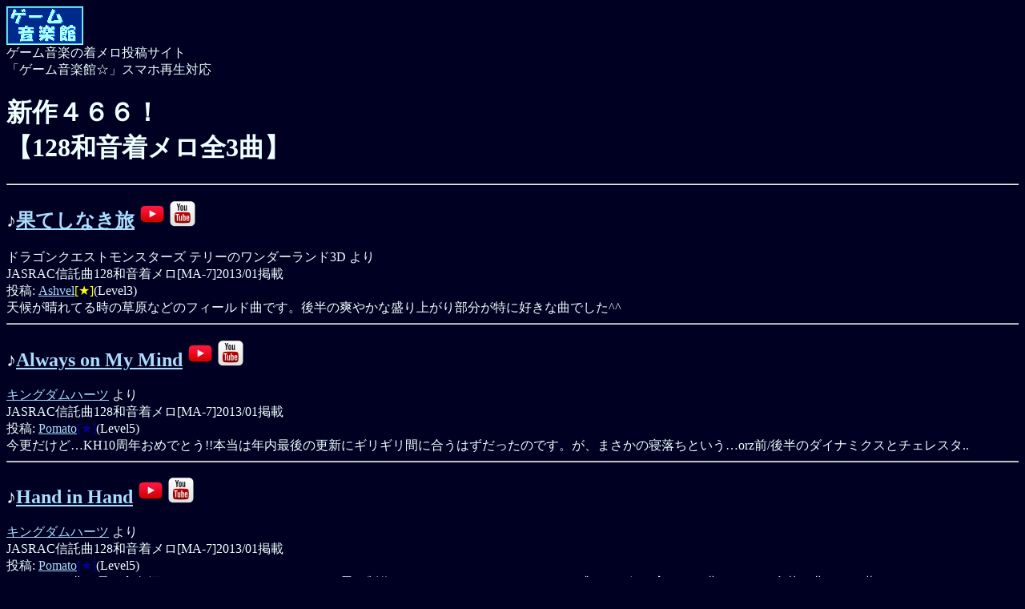

--- FILE ---
content_type: text/html; charset=Shift_JIS
request_url: https://game-melody.com/k.cgi?n=n-466
body_size: 5449
content:
<html>
 <head>
  <meta http-equiv='Content-Type' content='text/html; charset=Shift_JIS'>
  <title>新作４６６！【128和音着メロ全3曲】 |ゲーム音楽館</title>
  <meta name='viewport' content='width=device-width' />  <link rel='stylesheet' type='text/css' href='https://game-melody.com/melody/css/black.css'>  <script type="text/javascript" src="/pts/js/common.js"></script><!-- Google Tag Manager -->
<script>(function(w,d,s,l,i){w[l]=w[l]||[];w[l].push({'gtm.start':
new Date().getTime(),event:'gtm.js'});var f=d.getElementsByTagName(s)[0],
j=d.createElement(s),dl=l!='dataLayer'?'&l='+l:'';j.async=true;j.src=
'https://www.googletagmanager.com/gtm.js?id='+i+dl;f.parentNode.insertBefore(j,f);
})(window,document,'script','dataLayer','GTM-W7X3LKB');</script>
<!-- End Google Tag Manager -->

<link rel="stylesheet" href="//cdn.jsdelivr.net/npm/modal-video@2.4.2/css/modal-video.min.css" />
<script type="text/javascript" src="//cdn.jsdelivr.net/npm/jquery@3.5.1/dist/jquery.min.js"></script>
<script type="text/javascript" src="//cdn.jsdelivr.net/npm/modal-video@2.4.2/js/jquery-modal-video.min.js"></script>

<script type="text/javascript" src="/js/custom.js"></script>
 </head>
<body text='#EEFFFF' bgcolor='#000022' link='#AADDFF' vlink='#88AAFF' alink='#88AAFF'>
<div id="container"><div id="main"><div class="main_header"><div class="main_header_logo"><a href="/"><img src="/image/index.png"></a></div><div class="main_header_text">ゲーム音楽の着メロ投稿サイト<br>「ゲーム音楽館☆」スマホ再生対応</div></div><h1 class="main_h1_title">新作４６６！<br>【128和音着メロ全3曲】</h1>
<hr>
<div class='melody_list_item'>
<h2 class='melody_title'>
♪<a href='/n.cgi?n=207054'>果てしなき旅</a> <img class="melody_title_youtube_play_icon js-modal-video" src="/image/youtube_play_icon.png" data-video-id="6WBu9LxRgHc">  <a class="melody_title_youtube_icon" href="https://www.youtube.com/watch?v=6WBu9LxRgHc" alt="YouTubeで再生する"><img src="/image/youtube_icon.png"></a> </h2>
<div class='melody_game_title'>ドラゴンクエストモンスターズ テリーのワンダーランド3D より</div><div class='melody_labels'><span class='melody_label'>JASRAC信託曲</span><span class='melody_label'>128和音着メロ[MA-7]</span><span class='melody_label'>2013/01掲載</span></div><div class='melody_creator_name'>投稿: <a href='/t.cgi?n=N126903&w=all'>Ashvel</a><font color=#FFFF00>[★]</font>(Level3)</div><div class='melody_creator_comment'>天候が晴れてる時の草原などのフィールド曲です。後半の爽やかな盛り上がり部分が特に好きな曲でした^^ </div></div><hr>
<div class='melody_list_item'>
<h2 class='melody_title'>
♪<a href='/n.cgi?n=207070'>Always on My Mind</a> <img class="melody_title_youtube_play_icon js-modal-video" src="/image/youtube_play_icon.png" data-video-id="nMpiuv9aA28">  <a class="melody_title_youtube_icon" href="https://www.youtube.com/watch?v=nMpiuv9aA28" alt="YouTubeで再生する"><img src="/image/youtube_icon.png"></a> </h2>
<div class='melody_game_title'><a href='/s.cgi?n=kingdum&w=all'>キングダムハーツ</a> より</div><div class='melody_labels'><span class='melody_label'>JASRAC信託曲</span><span class='melody_label'>128和音着メロ[MA-7]</span><span class='melody_label'>2013/01掲載</span></div><div class='melody_creator_name'>投稿: <a href='/t.cgi?n=N117720&w=all'>Pomato</a><font color=#000099>[★]</font>(Level5)</div><div class='melody_creator_comment'>今更だけど…KH10周年おめでとう!!本当は年内最後の更新にギリギリ間に合うはずだったのです。が、まさかの寝落ちという…orz前/後半のダイナミクスとチェレスタ.. </div></div><hr>
<div class='melody_list_item'>
<h2 class='melody_title'>
♪<a href='/n.cgi?n=207072'>Hand in Hand</a> <img class="melody_title_youtube_play_icon js-modal-video" src="/image/youtube_play_icon.png" data-video-id="2DcacoyDIdI">  <a class="melody_title_youtube_icon" href="https://www.youtube.com/watch?v=2DcacoyDIdI" alt="YouTubeで再生する"><img src="/image/youtube_icon.png"></a> </h2>
<div class='melody_game_title'><a href='/s.cgi?n=kingdum&w=all'>キングダムハーツ</a> より</div><div class='melody_labels'><span class='melody_label'>JASRAC信託曲</span><span class='melody_label'>128和音着メロ[MA-7]</span><span class='melody_label'>2013/01掲載</span></div><div class='melody_creator_name'>投稿: <a href='/t.cgi?n=N117720&w=all'>Pomato</a><font color=#000099>[★]</font>(Level5)</div><div class='melody_creator_comment'>?Tのバトル曲で最も印象深かったのはやはりこれかなぁと思い制作しました。タイトルもKHらしい感じでお気に入りの一曲です(^ω^)豪華な曲なので薄っぺらくならない.. </div></div><hr color=#5000FF>
<div class='footer_site_info' align='right'>by <a href='/'>ゲーム音楽館☆</a></div>
</div><!--/main--><div id="sidebar">
<div class="top__logo">
	<a name="t"></a>
	<center>
		<a href="/"><img src="image/index.png"></a>
	</center>
</div>
<div class="top__navi">
<img src="https://game-melody.com/image/f_58.gif"><a href="./">Reload</a> <a href="#n">News</a> <a href="#m">Main</a><br>
<img src="https://game-melody.com/image/f_51.gif"><a href="#b">BBS</a> <a href="#i">Info</a> <a href="#r">Ranking</a><br>
<hr color="#FFFF99">
<marquee>https://game-melody.com/  Softbank,auガラケー対応最強ゲーム着メロサイト！ほぼ全着メロメール添付も可能です☆</marquee>
<hr color="#FFFF99">
</div>

<div class="top__intro">
<img src="https://game-melody.com/image/e_72.gif"><a href="/keywiki.cgi?key=K00566">当サイトについて</a><br>
<img src="https://game-melody.com/image/g_10.gif"><a href="/keywiki.cgi?key=K00600">着メロ対応機種</a><br>
<img src="https://game-melody.com/image/g_87.gif"><a href="/keywiki.cgi?key=K00599">感想の書き方とマナー</a><br>
</div>

<div class="top__news">

<center>
<a name="n"></a><hr color="green">
<font color="#FF0080"><blink>What's New!</blink></font>
</center>
11.30 2025年ラストの着メロ更新５７曲（修正作品２曲）完了しました<img src="https://game-melody.com/image/g_33.gif"><!--今回も<a href="https://www.youtube.com/@game-melody-com" target="_blank">ゲーム音楽館チャンネル@YouTube</a>と同時掲載しています<img src="https://game-melody.com/image/e_13.gif">--><br>
<br>
更新情報は<a href="https://twitter.com/ryota_gm" target="_top">twitter</a>でもお届けしています。<img src="https://game-melody.com/image/g_14.gif"><br>
<br>
09.17 YouTubeで着メロが聴けるように<a href="https://www.youtube.com/@game-melody-com" target="_blank">ゲーム音楽館チャンネル</a>を開設しました！<img src="https://game-melody.com/image/g_33.gif">まだ一部の曲しかありませんが少しずつ充実させていきますのでチャンネル登録お願いしますm(__)m<br>
<br>
ただいま感想を書くと、もれなく５～２０ポイントの<a href="/keywiki.cgi?key=K00562">G-Point.</a>を<img src="https://game-melody.com/image/e_18.gif">しています。気に入った作品がありましたら是非投稿者様に感想を伝えてみてくださいね<img src="https://game-melody.com/image/e_13.gif"><br>
<br>
</div>

<div class="top__recommend">

<hr color="#FFFFFF">
<FONT COLOR="#FFFFFF">今回のおすすめ<img src="https://game-melody.com/image/g_33.gif"><br>
<br>
[128和音<img src="https://game-melody.com/image/e_23.gif">]<br>
<img src="https://game-melody.com/image/e_75.gif"><a href=/n.cgi?n=208452>超神転生／超獣機神ダンクーガ（映画）[30k↑](JASRAC管理楽曲)</a><br>
スーパーロボット大戦IMPACTより<br>
by G-MASTER<br>
<br>
<img src="https://game-melody.com/image/e_75.gif"><a href=/n.cgi?n=208444>Guardian Force[30k↑]</a><br>
<img src="https://game-melody.com/image/e_75.gif"><a href=/n.cgi?n=208447>Midnight Chaser[30k↑]</a><br>
<img src="https://game-melody.com/image/e_75.gif"><a href=/n.cgi?n=208445>オバケたちと一緒に踊りましょ！[30k↑]</a><br>
オリジナル作品<br>
<img src="https://game-melody.com/image/e_75.gif"><a href=/n.cgi?n=208448>Docaty Mountain Railroad[30k↑]</a><br>
<img src="https://game-melody.com/image/e_75.gif"><a href=/n.cgi?n=208449>森のキノコにご用心[30k↑]</a><br>
<img src="https://game-melody.com/image/e_75.gif"><a href=/n.cgi?n=208450>対 ちょっぴり強いモンスター戦[30k↑]</a><br>
スーパーマリオRPGより<br>
by lyki<br>
<br>
<img src="https://game-melody.com/image/e_75.gif"><a href=/n.cgi?n=208451>イクサーロボ[30k↑](JASRAC管理楽曲)</a><br>
スーパーロボット大戦Lより<br>
by コモド小町<br>
<br>
<img src="https://game-melody.com/image/e_75.gif"><a href=/n.cgi?n=208443>戦闘！バトルタワートレーナー[30k↑]</a><br>
ポケットモンスター ソード・シールドより<br>
by 幻零“星”<br>
<br>
[64和音<img src="https://game-melody.com/image/e_49.gif">]<br>
<img src="https://game-melody.com/image/f_25.gif"><a href=/n.cgi?n=109580>ICE RIDGE OF NOLTIA[12k↑]</a><br>
イース２より<br>
by てぃあら<br>
<br>
[40和音<img src="https://game-melody.com/image/e_14.gif">]<br>
<img src="https://game-melody.com/image/f_85.gif"><a href=/n.cgi?n=94383>オープニングデモ[2025年11月修正版][30k↑]</a><br>
ヴィクセン357より<br>
<img src="https://game-melody.com/image/f_85.gif"><a href=/n.cgi?n=94386>ロリア姫に捧ぐバラード[2025年11月修正版][6k↑]</a><br>
ランドストーカーより<br>
by Akino<br>
<br>
<img src="https://game-melody.com/image/f_85.gif"><a href=/n.cgi?n=94387>FM音源BBメドレー[30k↑]</a><br>
パチスロ アルゼ王国シリーズより<br>
by G-MASTER<br>
<br>
<img src="https://game-melody.com/image/f_85.gif"><a href=/n.cgi?n=94384>ボスバトル2[前半][12k↑](JASRAC管理楽曲)</a><br>
OCTOPATH TRAVELERより<br>
<img src="https://game-melody.com/image/f_85.gif"><a href=/n.cgi?n=94357>悠き海に生きる者[6k↑]</a><br>
イースX -NORDICS-より<br>
by かば＠かばてっく工房<br>
<br>
<img src="https://game-melody.com/image/f_85.gif"><a href=/n.cgi?n=94382>第二章～いえのなか[TAKAMIX][12k↑]</a><br>
新・鬼ヶ島より<br>
by たかみん<br>
<br>
<img src="https://game-melody.com/image/f_85.gif"><a href=/n.cgi?n=94380>THE MORNING GROW[12k↑]</a><br>
イースより<br>
by てぃあら<br>
<br>
<img src="https://game-melody.com/image/f_85.gif"><a href=/n.cgi?n=94342>Each and every heart[ver.2][6k↑]</a><br>
<img src="https://game-melody.com/image/f_85.gif"><a href=/n.cgi?n=94343>Unrequited love[ver.2][6k↑]</a><br>
Memories Offより<br>
<img src="https://game-melody.com/image/f_85.gif"><a href=/n.cgi?n=94355>エンディングバラード[6k↑]</a><br>
ファイアーエムブレム　聖戦の系譜より<br>
by レナんちゃん<br>
<br>
<img src="https://game-melody.com/image/f_85.gif"><a href=/n.cgi?n=94358>Game Start ～ Block Town[30k↑]</a><br>
<img src="https://game-melody.com/image/f_85.gif"><a href=/n.cgi?n=94362>Coffee Break #2 ～ Sandbox Land[30k↑]</a><br>
パックマニアより<br>
<img src="https://game-melody.com/image/f_85.gif"><a href=/n.cgi?n=94378>エンディング ～ ネームエントリー[30k↑]</a><br>
<img src="https://game-melody.com/image/f_85.gif"><a href=/n.cgi?n=94367>おかしの国 (RD.1)[30k↑]</a><br>
<img src="https://game-melody.com/image/f_85.gif"><a href=/n.cgi?n=94371>きかいの国 (RD.4)[30k↑]</a><br>
<img src="https://game-melody.com/image/f_85.gif"><a href=/n.cgi?n=94377>女王のテーマ[30k↑]</a><br>
メルヘンメイズ より<br>
by わんにゃ～☆<br>
<br>

</FONT>
</div>

<div class="top__updates">
<a name="c"></a>
<hr color="#FFFFFF">
<img src="https://game-melody.com/image/f_18.gif">2025/11/30更新着ﾒﾛ<br>
<a href="/k.cgi?n=s-2182">新作２１８２！</a><br>
40和音 42曲<br>
<a href="/k.cgi?n=s-2183">新作２１８３！</a><br>
64和音 1曲<br>
<a href="/k.cgi?n=s-2184">新作２１８４！</a><br>
128和音 8曲<br>
<a href="/k2.cgi?n=m-230">修正版新着２３０！</a><br>
2曲<br>
<br>
<img src="https://game-melody.com/image/f_19.gif">JASRAC管理作品<br>
<a href="/k.cgi?n=n-562">新作５６２！</a><br>
40和音 2曲<br>
<a href="/k.cgi?n=n-563">新作５６３！</a><br>
128和音 2曲<br>
<br>
<hr color=green>
<br>
</div>

<div class="top__ranking">

<form action="r.cgi" method="post">
<a name="r"></a>
<hr color="#80FFFF">
<img src="https://game-melody.com/image/e_14.gif">着メロＤＬランキング
<hr color="#80FFFF">
<select name="Case">
<option value="t">投稿者別</option>
<option value="c">着メロ別</option>
<option value="s">ゲーム別</option>
</select><br>
<select name="w">
<option value="ma7">128和音</option>
<option value="ma5">64和音</option>
<option value="ma3" selected>40和音</option>
<option value="mmf">16和音</option>
<option value="smd">3,4和音</option>
</select><br>
<select name="Time">
<option value="Total">合計DL数</option>
<option value="Yesterday">昨日DL数</option>
<option value="ThisMonth">今月DL数</option>
<option value="LastMonth">先月DL数</option>
</select><br>
<select name="MType">
<option value="free">無料曲</option>
<option value="toll">JASRAC信託曲</option>
</select><br>
<input type="submit" value="Ranking"><br>
</form>
<br>
</div>

<div class="top__menu">

<a name="m"></a>
<hr color="#0000FF">
<img src="https://game-melody.com/image/f_20.gif">音楽館メニュー
<hr color="#0000FF">
<br>
<img src="https://game-melody.com/image/e_70.gif"><a href="/souko.cgi">ジャンル別倉庫</A><br>
ゲーム着メロ界最強の総数５００００曲以上<img src="https://game-melody.com/image/g_33.gif">曲タイトルやゲーム名で検索ができるようになっています<img src="https://game-melody.com/image/g_87.gif"><br>
<br>
<img src="https://game-melody.com/image/f_41.gif"><a href="/cgi-bin/user/regist.cgi">G-ID新規発行</A><br>
G-IDを登録すると投稿者に感想を送れたりドラクエ着メロのダウンロードが出来たりします<img src="https://game-melody.com/image/e_15.gif"><br>
<br>
<img src="https://game-melody.com/image/e_14.gif"><a href="/main/pichar.cgi?n=cool">過去のおすすめ</A><br>
今までにおすすめに選ばれた超高品質作品をまとめて紹介します<img src="https://game-melody.com/image/e_07.gif"><br>
<br>
<img src="https://game-melody.com/image/e_13.gif"><a href="/main/pichar.cgi?n=kako">整理前の新作</A><br>
少し前の新作が置いてあります<img src="https://game-melody.com/image/g_62.gif"><br>
<br>
<img src="https://game-melody.com/image/g_87.gif"><a href="https://twitter.com/ryota_gm" target="_top">りょうたのtwitter</a><br>
twitter始めてみました。まったりつぶやいていますので何かあればどうぞ<img src="https://game-melody.com/image/g_14.gif"><br>
<br>
<img src="https://game-melody.com/image/e_01.gif"><a href="/cgi-bin/toukou/pichar.cgi?n=index">着メロ投稿フォーム</A><br>
自分で作ったゲーム着メロやオリジナル曲の着メロを発表してみよう<img src="https://game-melody.com/image/g_33.gif"><br>
<br>
<a name="i"></a>
<hr color="#EE5511">
<img src="https://game-melody.com/image/g_76.gif">音楽館総合案内所
<hr color="#EE5511">
<br>
<img src="https://game-melody.com/image/g_32.gif"><a href="/keywiki.cgi?cmd=list&key=%92%85%89%b9%8a%d9%2f%2f%82%e6%82%ad%82%a0%82%e9%8e%bf%96%e2">よくある質問要望とその答え</a><br>
日々寄せられる質問をFAQ的にまとめてあります<img src="https://game-melody.com/image/e_42.gif">お問合せの前にこちらをご覧ください<img src="https://game-melody.com/image/e_20.gif"><br>
<br>
<img src="https://game-melody.com/image/f_83.gif"><a href="/cgi-bin/user/info.cgi">お問い合わせ窓口</a><br>
サイトを利用している中で遭遇した不具合や、質問等もろもろ受け付けております<img src="https://game-melody.com/image/e_24.gif"><br>
<br>
<form action="/keywiki.cgi" method="post">
<img src="https://game-melody.com/image/e_87.gif">Wiki文書検索</a><br>
キーワードを元に説明文書の検索が出来ます<img src="https://game-melody.com/image/e_35.gif"><br>
例：<a href="/keywiki.cgi?key=G-ID&cmd=list">G-ID</a>で検索
<input type="text" name="key" value="キーワードを入力"><br>
<input type="hidden" name="cmd" value="list">
<input type="submit" value="Search"><br>
</form>
<br>
</div>

<div class="top__bbs">

<a name="b"></a>
<hr color="#EE5511">
<img src="https://game-melody.com/image/f_01.gif">ゲー音掲示板<img src="https://game-melody.com/image/f_01.gif">
<hr color="#EE5511">
<img src="https://game-melody.com/image/f_28.gif"><a href="/log.cgi?n=logmmf&Case=mmf">16和音感想板</a><br>
<img src="https://game-melody.com/image/f_29.gif"><a href="/log.cgi?n=logma3&Case=ma3">40和音感想板</a><br>
<img src="https://game-melody.com/image/f_30.gif"><a href="/log.cgi?n=logma5&Case=ma5">64和音感想板</a><br>
<img src="https://game-melody.com/image/f_31.gif"><a href="/log.cgi?n=logma7&Case=ma7">128和音感想板</a><br>
<br>
</div>

<div class="top__footer">

<img src="https://game-melody.com/image/f_50.gif"><a href="#t">上へ</a><br>
<hr color="olive">
<marquee><font color="#FFFFFF">ご利用ありがとうございました<img src="https://game-melody.com/image/g_86.gif"></font></marquee>
<hr color=green>
<br>
<hr color=blue>
管理人　　りょうた<br>
<br>
<center><img src="https://game-melody.com/image/f_88.gif"><img src="https://game-melody.com/image/f_89.gif"><img src="https://game-melody.com/image/f_90.gif"></center>
</div>



</div></div><!--/container--></body>
</html>
